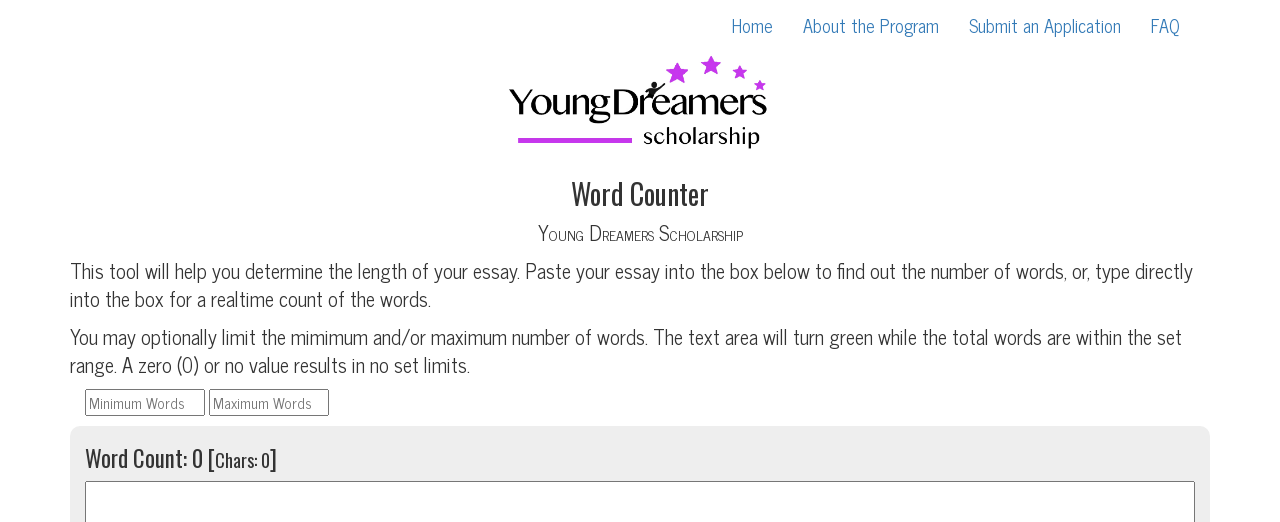

--- FILE ---
content_type: text/html
request_url: https://youngdreamersscholarship.com/wordcounter.html
body_size: 3129
content:
<!doctype html>
<html>
<head>
  <script data-ad-client="ca-pub-5033855765544711" async src="https://pagead2.googlesyndication.com/pagead/js/adsbygoogle.js"></script>
  <!-- Global site tag (gtag.js) - Google Analytics -->
<script async src="https://www.googletagmanager.com/gtag/js?id=UA-3316621-32"></script>
<script>
  window.dataLayer = window.dataLayer || [];
  function gtag(){dataLayer.push(arguments);}
  gtag('js', new Date());

  gtag('config', 'UA-3316621-32');
</script>
<meta charset="utf-8">
<title>Word Counter</title>
<link rel="canonical" href="https://youngdreamersscholarship.com/wordcounter.html">
<meta name="Description" content="Count the number or words">
 <meta name="viewport" content="width=device-width, initial-scale=1">
 <link rel="shortcut icon" href="favicon.ico?v=2">
 <link rel="stylesheet" href="https://maxcdn.bootstrapcdn.com/bootstrap/3.3.5/css/bootstrap.min.css"
  integrity="sha512-dTfge/zgoMYpP7QbHy4gWMEGsbsdZeCXz7irItjcC3sPUFtf0kuFbDz/ixG7ArTxmDjLXDmezHubeNikyKGVyQ=="
  crossorigin="anonymous">
 <link rel="stylesheet" href="https://cdnjs.cloudflare.com/ajax/libs/font-awesome/4.4.0/css/font-awesome.min.css">
 <link rel="stylesheet" href="https://maxcdn.bootstrapcdn.com/bootstrap/3.3.5/css/bootstrap.min.css"
  integrity="sha512-dTfge/zgoMYpP7QbHy4gWMEGsbsdZeCXz7irItjcC3sPUFtf0kuFbDz/ixG7ArTxmDjLXDmezHubeNikyKGVyQ=="
  crossorigin="anonymous">
 <link href="css/style.css" type="text/css" rel="stylesheet">
 <script src="https://ajax.googleapis.com/ajax/libs/jquery/1.11.3/jquery.min.js"></script>
 <script src="https://maxcdn.bootstrapcdn.com/bootstrap/3.3.5/js/bootstrap.min.js"
  integrity="sha256-Sk3nkD6mLTMOF0EOpNtsIry+s1CsaqQC1rVLTAy+0yc= sha512-K1qjQ+NcF2TYO/eI3M6v8EiNYZfA95pQumfvcVrTHtwQVDG+aHRqLi/ETn2uB+1JqwYqVG3LIvdm9lj6imS/pQ=="
  crossorigin="anonymous"></script>
  <style>
  td {
    vertical-align: top;
  }
  </style>
</head>
<body><!-- Begin Navbar -->
  <div class="container">
    <header class="masthead">
      <div class="row" style="background-color: white">

        <!-- nav bar-->
        <div class="container">
          <!-- .btn-navbar is used as the toggle for collapsed navbar content -->
          <a class="navbar-toggle" data-toggle="collapse" data-target=".navbar-collapse" href="#">
            <i class="fa fa-bars" style="font-size: 20px; color: black;"></i>
          </a>
          <div class="navbar-collapse collapse">
            <ul class="nav navbar-nav st pull-right">
              <li><a href="index.html">Home</a></li>
              <li class="active"><a href="overview.html">About the Program</a></li>
              <li><a href="application.html">Submit an Application</a></li>
              <li><a href="faq.html">FAQ</a></li>
            </ul>
          </div>
        </div>

        <!-- logo -->
        <div class="col-md-12">
          <img id="logo" src="images/logo-yds.jpg" alt="logo Young Dreamers Scholarship" class="img-responsive center-block">
        </div>
      </div>
    </header>
  </div>

  <!-- Begin Body -->
  <div class="container">
    <div class="row">
      <div class="col-md-12">

  			<h1 class="text-center">Word Counter</h1>
        <p class="sc text-center">Young Dreamers Scholarship</hp>
        <br>
        <p>This tool will help you determine the length of your essay. Paste your essay into the box below to find out the number of words, or, type directly into the box for a realtime count of the words.</p>
        
        <p>You may optionally limit the mimimum and/or maximum number of words. The text area will turn green while the total words are within the set range.  A zero (0) or no value results in no set limits.</p>
        
        <div class="col-md-12" style="font-size: 15px">
          <p><input style="width: 120px" type="text" id="min" placeholder="Minimum Words"> <input style="width: 120px" type="text" id="max" placeholder="Maximum Words"></p>
        </div>
        
        <!-- Word Counter -->
        <div id="countContainer" class="col-md-12" style="background: #eee; border-radius: 10px;">
          <h3>Word Count: <span id="count">0</span> [<span style="font-size: 18px">Chars: <span id="total_chars">0</span></span>]</h3>
          <textarea id="input" rows="15" style="width: 100%;"></textarea>
          <br>
        </div>
      </div>
      
      <div id="goog" class="col-md-12">
        <script async src="https://pagead2.googlesyndication.com/pagead/js/adsbygoogle.js"></script>
        <!-- YDS - Responsive -->
        <ins class="adsbygoogle"
             style="display:block"
             data-ad-client="ca-pub-5033855765544711"
             data-ad-slot="3306722402"
             data-ad-format="auto"
             data-full-width-responsive="true"></ins>
        <script>
             (adsbygoogle = window.adsbygoogle || []).push({});
        </script>
      </div>
    </div><!-- end .row-->

    <!-- footer-->
    <div class="container">
      <footer class="row boxed">
        <div class="col-md-12">
    <a href="https://fiwiroots.com"><img src="https://fiwiroots.com/images/logo-ackee.png" class="text-responsive center-block" style=" opacity: 95%; width: 80px; "></a>
  </div>

<!-- PROGRAM PAGES -->
<div class="col-md-4 text-center st"><!--164 schools-->
  <h5 class="st">Scholarship Pages</h5>
    <a href="https://youngdreamersscholarship.com/index.html">Home</a> <br>
    <a href="https://youngdreamersscholarship.com/overview.html">About the Scholarship</a> <br>
    <a href="https://youngdreamersscholarship.com/application.html">Submit an Application</a> <br>
    <a href="https://youngdreamersscholarship.com/faq.html">FAQ</a><br>
    <a href="https://youngdreamersscholarship.com/winners/index.html">Winners Circle & Annual Highlights</a><br>
    <a href="https://youngdreamersscholarship.com/perfbenefits.html">Performance Benefits Program</a><br>
    <a href="https://youngdreamersscholarship.com/targetschools.html">Map of Target Schools</a><br>
    <a href="https://youngdreamersscholarship.com/wordcounter.html">Word Counter Tool</a><br>
    <a href="https://youngdreamersscholarship.com/flyer.html">Scholarship Flyer (downloadable)</a>
    <br>
    <!--tel: 1 876 337-4399<br>-->
    <hr>
</div>

<!-- PROGRAM MANAGER & POPULAR PAGES -->
<div class="col-md-4 text-center st">
  <h5 class="st il">Program Manager: Demetha Barnett </h5><br>
  email: dbarnett@cartycorp.com<br>
  <span class="sc">Total Scholarship Benefits Paid since Inception: $1,542,168.72 </span><br>

  &middot;&nbsp;&middot;&nbsp;&middot;<br>
  
  <h5 class="st">Pages popular with Students</h5>
  (opens a new window)<br>
  <a target="_blank" href="https://fiwiroots.com/mountainpeaks.html">Mountain Peaks</a> <br>
  <a target="_blank" href="https://fiwiroots.com/parishes-transformation.html">Transformation of the Parishes</a> <br>
  <a target="_blank" href="https://fiwiroots.com/heritagesites.html">National Heritage Sites</a><br>
  <a target="_blank" href="http://jamaicaportroyal.com/archaeology.html">Port Royal's Sunken City</a><br>
</div>

<!-- FIWI ROOTS WEBSITES -->
<div class="col-md-4 text-center st">
  <h5 class="st">Fiwi Roots websites</h5>
  (opens a new window)<br>
  <a target="_blank" href="https://fiwiroots.com">Fiwi Roots</a> <br>
  <a target="_blank" href="https://jamaicatimeline.com/">Jamaica's Timeline</a><br>
  <a target="_blank" href="https://jamaicagreathouses.com">Jamaica Great Houses</a> <br>
  <a target="_blank" href="https://fiwiroots.com/blackriver/index.html">Jamaica Black River</a> <br>
  <a target="_blank" href="https://fiwiroots.com/portantonio/index.html">Jamaica Port Antonio</a><br>
  <a target="_blank" href="http://fiwiroots.com/birds/index.html">Jamaica Endemic Birds and other Species</a><br>
  <a target="_blank" href="https://jamaicaroadtrips.com/roads.html">Jamaica Road Trips</a><br>
  <a target="_blank" href="http://jamaicaportroyal.com/">Jamaica Port Royal</a><br>
  <hr>
</div>

<div class="col-md-12 text-center">
 <h5 class="text-center st">The Fiwi Roots Project </h5>
    <p class="text-center">
    About <a target="_blank" href="https://fiwiroots.com/about.html"> Fiwi Roots</a>, a project of <a target="_blank" href="https://cartycorp.com">Carty Corp</a><br>
    (links will open a new window)</p>
    <p>
    <a href="https://youngdreamersscholarship.com/dream-big.html" ><i>Why the Scholarship is Offered</i><br></a></p>
</div>

<!-- FIWI ROOTS PUBLISHING -->
<div class="col-md-12 text-center st" style="border-top: 1px solid #e1d9c4;">
  <a href="https://fiwiroots.com/books/index.html"><img src="https://fiwiroots.com/books/images/frpub-ackee.png" alt="Fiwi Roots Publsihing" class="text-responsive center-block" style=" opacity: 95%; width: 80px; "></a><br>
  <p style="margin-top: -2.5rem">All royalties from the following books, published by Fiwi Roots Publishing, go directly to the scholarship.</p>

  <!-- THE TIMELINE OF JAMAICA -->
  <div class="col-md-6 text-center st">
      <a href="https://amzn.to/44BTszo" id="timeline-ad-yds" target="_blank">
        <img src="https://fiwiroots.com/books/images/timeline-cover.jpg" class="img-responsive center-block" style="color: #000; border-style: solid; border-radius: 3px; box-shadow: 4px 4px 2px #777; width:25%"></a>
        <p>A sweeping historical journey that traces Jamaica's evolution from Pre-1494 through 1962—uncovering the events, people, and forces that shaped the island and echoed far beyond its shores. Told through vivid narratives, rare insights, and the words of those who lived it.</p>

        <a href="https://amzn.to/44BTszo"><button class="btn red">Available on Amazon</button></a>
      </a>&nbsp;
  </div>

  <!-- THE TIMELINE OF JAMAICA -->
  <div class="col-md-6 text-center st">
    <a href="https://amzn.to/3ADBVdo" id="secretpact-ad-yds" target="_blank">
        <img src="https://fiwiroots.com/secretpact/images/secretpact-frpromo-1.jpg" class="img-responsive center-block" style="color: #000; border-style: solid; border-radius: 3px; box-shadow: 4px 4px 2px #777; width:25%"></a>
        <p>A suspenseful historical novel set just after the First Maroon War. Two Maroon teenagers uncover secrets powerful enough to disrupt colonial rule. Defying the treaty that ended the war, they embark on a dangerous journey that could plunge their community back into conflict.</p>

        <a href="https://amzn.to/3ADBVdo"><button class="btn red"> Available on Amazon</button></a>
      </a>&nbsp;
  </div>
    
</div>

  <div class="col-md-4 text-center st">
 
  </div>
      </footer>
    </div>

  <script src="js/wordcounter.js"></script>
</body>
</html>

--- FILE ---
content_type: text/html; charset=utf-8
request_url: https://www.google.com/recaptcha/api2/aframe
body_size: 270
content:
<!DOCTYPE HTML><html><head><meta http-equiv="content-type" content="text/html; charset=UTF-8"></head><body><script nonce="76QGYaFnPqjjTQM5ER9RZw">/** Anti-fraud and anti-abuse applications only. See google.com/recaptcha */ try{var clients={'sodar':'https://pagead2.googlesyndication.com/pagead/sodar?'};window.addEventListener("message",function(a){try{if(a.source===window.parent){var b=JSON.parse(a.data);var c=clients[b['id']];if(c){var d=document.createElement('img');d.src=c+b['params']+'&rc='+(localStorage.getItem("rc::a")?sessionStorage.getItem("rc::b"):"");window.document.body.appendChild(d);sessionStorage.setItem("rc::e",parseInt(sessionStorage.getItem("rc::e")||0)+1);localStorage.setItem("rc::h",'1769143033258');}}}catch(b){}});window.parent.postMessage("_grecaptcha_ready", "*");}catch(b){}</script></body></html>

--- FILE ---
content_type: text/css
request_url: https://youngdreamersscholarship.com/css/style.css
body_size: 523
content:
@import url('https://fonts.googleapis.com/css?family=News+Cycle|Oswald');
/*@import url('https://fonts.googleapis.com/css2?family=Julee&display=swap');
@import url('https://fonts.googleapis.com/css2?family=Handlee&display=swap');
@import url('https://fonts.googleapis.com/css2?family=Caveat+Brush&display=swap');*/
@import url('https://fonts.googleapis.com/css2?family=Caveat&display=swap');

body {
  font-family: 'News Cycle', sans-serif;
  font-size: 25px;
}

h1 {
  font-family: 'Oswald', sans-serif;
  font-size: 40px;
}

h2 {
  font-family: 'Oswald', sans-serif;
  font-size: 30px;
}

h3 {
  font-family: 'Oswald', sans-serif;
  font-size: 25px;
}

/* Scholarships CSS */

body {font-size: 20px;}
H1 {font-size: 28px;}
H2 {font-size: 24px;}
H3 {font-size: 23px;}
H4 {font-family: 'Oswald', sans-serif; font-size: 22px;}
H5 {font-family: 'Oswald', sans-serif; font-size: 21px;}
strong {font-weight: bolder;}
footer {background-color: #eee; font-size: 18px; padding: 10px 10px;}
ul { list-style-type: square;}

/*.handwrite {font-family: 'Julee', cursive; font-size: 45px;}*/
/*.handwrite {font-family: 'Handlee', cursive; font-size: 45px;} */
/*.handwrite { font-family: 'Caveat Brush', cursive;  font-size: 45px;}*/
.handwrite { font-family: 'Caveat', cursive;  font-size: 45px;}

/* Text Treatments */
.text-lg {font-size: large; }
.text-xxs {font-size: xx-small;}
.text-xs {font-size: x-small;}
.text-sm {font-size: small;}
.text-smr {font-size: smaller;}
.text-sc {font-variant: small-caps;}
.sc {font-variant: small-caps;}
.callout {border-left: 5px solid #fdaf37; margin-left: 5%; margin-right: 5%; padding: 15px 20px; font-style: italic}

.st {font-size: 18px;}
.il {display: inline;}

.boxed {
  border-style: solid;
  margin: 15px 0;
  border-radius: 6px;
  border-color: #eee;
  padding: 15px 10px;
  background-color: #eee;
}
#winner-photo {
    width: 50%;
  }
  
.winner-photo {
    width: 50%;
    padding-right: 10px;
  }

.fade-in {
    animation: fadeInAnimation ease 4s;
    animation-iteration-count: 1;
    animation-fill-mode: forwards;
}
@keyframes fadeInAnimation {
    0% {
        opacity: 0;
    }
    100% {
        opacity: 1;
    }
}

@media only screen and (min-width: 600px) {
  #logo {
    width: 25%;
  }
}

@media only screen and (max-width: 600px) {
  #winner-photo {
    width: 100%;
  }
.winner-photo {
    width: 50%;
  }
}

--- FILE ---
content_type: text/javascript
request_url: https://youngdreamersscholarship.com/js/wordcounter.js
body_size: 451
content:
var count = document.getElementById('count');
var input = document.getElementById('input');
var total_chars = document.getElementById('total_chars');
var min = document.getElementById('min');
var max = document.getElementById('max');
var countContainer = document.getElementById('countContainer');
var globalWordCounter = 0;
var WORD_LIMIT = 10000;
var charCount = 0;
var minWords;
var maxWords;

input.addEventListener('keydown', function(e) {
  if (globalWordCounter > WORD_LIMIT && e.code !== "Backspace") {
    e.preventDefault();
    return alert("You have reached the word limit");
  }
});

input.addEventListener('keyup', function(e) {
  wordCounter(e.target.value);
});

function isWord(str) {
  var alphaNumericFound = false;
  for (var i = 0; i < str.length; i++) {
    var code = str.charCodeAt(i);
    if ((code > 47 && code < 58) || // numeric (0-9)
        (code > 64 && code < 91) || // upper alpha (A-Z)
        (code > 96 && code < 123)) { // lower alpha (a-z)
      alphaNumericFound = true;
      return alphaNumericFound;
    }
  }
  return alphaNumericFound;
}

function wordCounter(text) {
  charCount=text.length;
  var text = input.value.split(' ');
  var wordCount = 0;
  for (var i = 0; i < text.length; i++) {
    if (!text[i] == ' ' && isWord(text[i])) {
      wordCount++;
    }
  }
  globalWordCounter = wordCount;
  count.innerText = wordCount;
  total_chars.innerText = charCount;
  
  minWords = min.value;
  maxWords = max.value;
  console.log(minWords, maxWords);

  if (minWords < 1 && maxWords < 1 ) {
    countContainer.style.background= '#d0ffd0'; //green
  } else if (wordCount >= minWords && wordCount <= maxWords ) {
    countContainer.style.background= '#d0ffd0';
  } else if (wordCount >= minWords &&  maxWords < 1) {
    countContainer.style.background= '#d0ffd0';
  } else if (wordCount <= maxWords &&  minWords < 1) {
    countContainer.style.background= '#d0ffd0';
  } else {
  countContainer.style.background= '#ffb2b2'; // red
  }
}